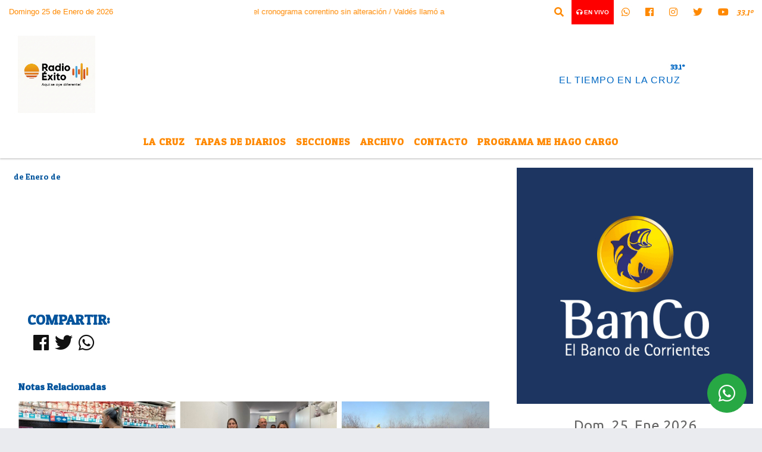

--- FILE ---
content_type: text/html; charset=UTF-8
request_url: https://radioexito.com.ar/nota/17970/corrientes-ya-se-encuentra-habilitado-el-aguinaldo-dorado
body_size: 13296
content:
<!DOCTYPE html>
<html lang="es">
<head>
    <meta charset="utf-8">
<meta http-equiv="X-UA-Compatible" content="IE=edge">
<meta name="viewport" content="width=device-width, initial-scale=1, user-scalable=no">
      <link href='https://fonts.googleapis.com/css?family=Patua+One' rel='stylesheet' type='text/css'>            <link href='https://fonts.googleapis.com/css?family=Belgrano' rel='stylesheet' type='text/css'><title></title>
<meta name="description" content="" />
<meta name="keywords" content=", , , , ">
<meta name="language" content="es" />
<!--
<link rel="canonical" href="https://radioexito.com.ar/nota/17970/" />
<link rel="amphtml" href="https://radioexito.com.ar/nota-amp/17970/"/>
-->
<meta property="og:type" content="article" />
<meta property="og:title" content='' />
<meta property="og:description" content="" />
<meta property="og:url" content="https://radioexito.com.ar/nota/17970/" />
<meta property="og:image" content="https://x7.com.ar/gero/nofoto.png"  /> <meta name="date" content="-00-00" scheme="YYYY-MM-DD">
<link rel="shortcut icon" href="https://radioexito.com.ar/icono.ico" type="image/x-icon" />
<!-- Bootstrap CSS -->
    <link rel="stylesheet" href="https://stackpath.bootstrapcdn.com/bootstrap/4.3.1/css/bootstrap.min.css"
        integrity="sha384-ggOyR0iXCbMQv3Xipma34MD+dH/1fQ784/j6cY/iJTQUOhcWr7x9JvoRxT2MZw1T" crossorigin="anonymous">
<link href="https://recursos.x7.com.ar/css/delalora72new.css" rel="stylesheet">
    <link rel="stylesheet" href="https://recursos.x7.com.ar/fli/flickity-master/dist/flickity.min.css" />
<link href="https://use.fontawesome.com/releases/v5.0.6/css/all.css" rel="stylesheet">
<link rel="stylesheet" href="https://recursos.x7.com.ar/css/css/lightbox.min.css">
    <script src="https://code.jquery.com/jquery-3.4.1.min.js"
        integrity="sha256-CSXorXvZcTkaix6Yvo6HppcZGetbYMGWSFlBw8HfCJo=" crossorigin="anonymous"></script>
		<!-- HTML5 Shim and Respond.js IE8 support of HTML5 elements and media queries -->
		<!-- WARNING: Respond.js doesn t work if you view the page via file:// -->
		<!--[if lt IE 9]>
			<script src="https://oss.maxcdn.com/libs/html5shiv/3.7.0/html5shiv.js"></script>
			<script src="https://oss.maxcdn.com/libs/respond.js/1.4.2/respond.min.js"></script>
		<![endif]-->
<script>
                                                        (function(d, s, id) {
                                                        var js, fjs = d.getElementsByTagName(s)[0];
                                                        if (d.getElementById(id)) return;
                                                        js = d.createElement(s); js.id = id;
                                                        js.src = "//connect.facebook.net/es_LA/all.js#xfbml=1&appId=427523193949843";
                                                        fjs.parentNode.insertBefore(js, fjs);
                                                        }(document, 'script', 'facebook-jssdk'));
                                                    </script>
        <style>
        body {
                                    background-image:url(http://radioshosting.com/patterns/absurdidad.png);
                        background-repeat:repeat;
                                                        overflow-x: hidden;
                margin: 0 auto;
        }
        h1,
        h2,
        h3,
        h4,
        h5,
        h6 {
            margin-bottom: 10px;
            line-height: 1.1em;
            font-weight: 600;
            margin-top: 0;
            color: #02559D;
            font-family:  'Patua One';
        }
        p {
            font-family: ;
        }
        .h3,
        h3 {
            font-size: 1rem;
        }
        h1 a,
        h2 a,
        h3 a,
        h4 a,
        h5 a,
        h6 a {
            display: block;
            color: #FF8901;
        }
        a:hover {
            color: #008ED3;
        }
        p > a {
            display: initial;
            color: #111;
            text-decoration: underline !important;
        }
        .navbar-nav .dropdown-menu {
            position: absolute;
            background-color: #FFFFFF;
        }
        .dropdown:hover>ul {
            display: block !important;
        }
        .dropdown ul li a {
            color: #FF8901;
        }
        .navbar-light .navbar-nav .nav-link:focus,
        .navbar-light .navbar-nav {
            color: #FF8901;
        }
        .nav-link:hover {
            color: #008ED3;
        }
        #logo {
            max-width: 3.2rem;
        }
        #logo:hover path {
            fill: #FF8901;
        }
        #logo:hover {
            color: #008ED3;
        }
        #logo2 {
            fill: #0168C3;
            max-width: 48px;
        }
        #logo3 {
            fill: #0168C3;
            max-width: 18px;
        }
        .color {
            color: #FF8901;
        }
        .btn-outline-primary.active,
        .btn-outline-primary:active,
        .show>.btn-outline-primary.dropdown-toggle {
            color: #FFFFFF;
            background-color: #FF8901;
            border: 3px solid #FFFFFF;
        }
        .btn-outline-primary:hover {
            color: #FFFFFF;
            background-color: #FF8901;
            border: 3px solid #FFFFFF;
        }
        .btn-outline-primary {
            color: #FF8901;
            background-color: #FFFFFF;
            border: 3px solid #FF8901;
        }
        footer p {
            margin-bottom: .25rem;
            color: #FF8901;
            font-weight: 300;
        }
        .facebook {
            display: block;
            float: right;
            background: #FF8901;
            margin-right: 37px !important;
        }
        .twitter {
            display: block;
            float: right;
            background: #FF8901;
        }
        .flickity-page-dots .dot {
            background: #FF8901;
        }
        .sidebar {
            will-change: min-height;
        }
        .sidebar__inner {
            transform: translate(0, 0);
            /* For browsers don't support translate3d. */
            transform: translate3d(0, 0, 0);
            will-change: position, transform;
        }
        .sidebar .widget .widget-title {
            font-size: 20px;
        }
        .widget-head {
            background-color: #FFFFFF !important;
        }
        .widget-title {
            font-size: 25px;
            font-weight: 900;
            line-height: 1;
            text-transform: uppercase;
            margin-bottom: 0;
            color: #FF8901;
            font-family:  'Patua One';
        }
        /* ---- grid ---- */
        .topbar {
            border-bottom: 0;
            background-color: #FFFFFF;
            color: #FF8901;
        }
        .header {
                min-height: 130px;
            display: flex;
            align-items: center;
            background-color: #FFFFFF;
                clear: both;
        }
        .header-right {
            float: right;
        }
        .logo {
            max-width: 80%;
        }
        .bg-light {
            background-color: #fff !important;
        }
        article {
            background: transparent;
            /*border-radius: 3px;
                                        border: 1px solid #e4e4e4;*/
        }
        .colorTitulo {
            color: #02559D;
            font-weight: 800;
            letter-spacing: 1px;
        }
        .facebook {
            display: block;
            float: right;
            background-color:  !important;
            margin-right: 37px !important;
        }
        .twitter {
            display: block;
            float: right;
            background-color:  !important;
        }
        p.displaytitulo {
            height: 0;
            margin: 0;
            font-family: 'Montserrat', sans-serif !important;
            letter-spacing: 1px;
        }
        .carousel-caption {
            z-index: 10;
            padding: 4px 20px;
            /* padding-bottom: 20px;
                                position: absolute;
                            right: 0;
                            bottom: 0px;
                            left: 0;
                             */
            background-color: #FFFFFF99;
        }
        .carousel-caption h2 {
            color: #FF8901 !important;
            font-weight: 700;
            margin: 0;
            font-size: 2.5vw;
        }
        .localidad {
            font-family:  'Patua One';
            color: #0168C3;
            line-height: 1;
        }
        /* destacadas slider */
        .titulo {
            display: none;
            position: absolute;
            bottom: 0;
            height: 100%;
            width: 100%;
            padding: 20px 15px;
            background-color: #FFFFFF;
            opacity: 0.7;
        }
        .cub3r-caption {
            /*display:none;*/
            position: absolute;
            bottom: 0;
            left: 0;
            background-color: #FFFFFF99;
            width: 100%;
            padding: 0.5rem 0.75rem;
        }
        .cub3r-caption-text {
            color: #FF8901 !important;
        }
        .html-marquee {
            font-weight: 200;
            height: 40px !important;
            width: 100%;
            background-color: transparent !important;
            font-family: 'Montserrat', sans-serif !important;
            font-size: inherit !important;
            color: #FF8901 !important;
            letter-spacing: 0.5px;
        }
        marquee p {
            color: #FF8901 !important;
        }
        .texto-fecha {
            color: #FF8901;
        }
        .navbar-toggler-icon {
            color: #FF8901;
        }
    </style>
	</head>
<body>
<!-- ESTO ES LA CABECERA EL HEAD -->

<!-- climainfo   1769383775 431 -->
    <style>
/* boton de whats app */
    .botonWasap {
        position: fixed;
        bottom: 26px;
        right: 26px;
        z-index: 1000;
        border-radius: 50% !important;
    }

    .botonWasap > i {
        font-size: 2rem;
        padding: 10px 6px;
    }


        .navbar{
            /* padding: 0px 0px 0px 15px!important;
            box-shadow: 2px 2px 3px #ccc;
            margin-bottom: 15px!important;*/
            background-color: #FFFFFF;
        }
        .nav-link {

            color: #FF8901;
            font-family:  'Patua One';
            font-weight: 700;
        }

        .caret{
        color: #FFFFFF;

        }

        .dropdown-menu {

            padding: 0;
        }

        .dropdown-menu li a{

            padding: .5rem;
            font-size: 1rem;

        }

            .dropdown-menu .nav-item .nav-link:hover{

            background-color: #FFFFFF;
            color: #008ED3;

        }


        .nav-item .dropdown:hover ul{
            display: block;

        }
        .topbar{
            /*border-bottom: 1px solid #e4e4e4;
            height: 42px!important;
            line-height: 38px;*/
        }
        .menuBusqueda{
            border: 0px none;
            width: 100%;
            position: absolute;
            will-change: transform;
            top: 0px;
            left: 0px;
            transform: translate3d(0px, 0px, 0px)!important;
            -webkit-transition: all 1s ease-in;
            -moz-transition: all 1s ease-in;
            -o-transition: all 1s ease-in;
            transition: all 1s ease-in;
        }

        .menuBusqueda2{
            border: 0px none;
            position: absolute;
            will-change: transform;
            top: 0px;
            left: 0px;
            transform: translate3d(0px, 0px, 0px)!important;
            -webkit-transition: all 1s ease-in;
            -moz-transition: all 1s ease-in;
            -o-transition: all 1s ease-in;
            transition: all 1s ease-in;

        }

        .menuBusqueda2 > form > input {
            min-height: 56px;
        }

        .submenu{
            font-size: 12px;
            font-weight: 200;
        }
        #logo4{
            fill: #FF8901;
            max-width: 18px;
        }
    </style>

    <div id="header-wrapper" class="">
            <div class="topbar">
                <div class="container-fluid">
                    <div class="row">

                        <div class="d-none d-sm-block col-sm-5 col-md-3 col-lg-4 pr-0" style="max-height: 40px;overflow: hidden;">
                                                                <p class="mb-0 texto-fecha" id="text-fecha">
                                                                                                                                                                                                                                                                                                                                                                        Domingo                                        25 de Enero de 2026                                </p>
                        </div>
                        <div class="d-none d-md-block col-md-4 col-lg-3 p-0">



                            
      <div class="marquee">
          <marquee scrollAmount="3">
                <p class="m-0">

                


                Hoy es                                                                                                                                                                 Domingo                   25 de Enero de 2026   y son las 20:29

                -


                                

                A dos semanas de las urnas, avanza el cronograma correntino sin alteración /

                  

                Valdés llamó a votar por ECO + Vamos Corrientes para profundizar el desarrollo /

                  

                Por el cambio favorable, más de 4.000 estudiantes de Brasil agotaron la oferta de departamentos en Corrientes /

                  

                Vigencia y liderazgo /

                  

                Tres mensajes de Cristina en una cita crucial con el pueblo /

                  

                Las periodistas Nancy Pazos y Claudia Acuña llegan a Corrientes por el crimen de Griselda Blanco /

                  

                Partidos políticos tienen hasta el 29 para presentar boletas definitivas del 11-J  /

                  

                Valdés arremetió contra las consignas libertarias /

                  

                A qué hora habla Cristina en Plaza de Mayo /

                  

                En marzo, subió el consumo en supermercados y en shoppings /

                  

                Elecciones 2023: Moreau calificó como una "insensatez" que el Frente de Todos vaya a una PASO /

                  

                Javier Milei propone vender órganos para pagar las deudas /

                  

                Tina Turner murió a los 83 años luego de enfrentar una larga enfermedad /

                  

                El comunicado de la familia Armando Jara, acusado del crimen de la periodista /

                  

                "Corrientes tiene que recuperar su rol central en Argentina" /

                  

                Imputan formalmente por "femicidio" a la expareja de la periodista asesinada /

                  

                Valdés: ?Logramos un superávit de 16.000 millones de pesos en 2022? /

                  

                Hora de decisiones audaces /

                  

                Apuntes sobre el discurso de Cristina /

                  

                Quién será el candidato del Frente de Todos: la respuesta de los principales encuestadores /

                  
                </p>
          </marquee>
      </div>






                        </div>
                        <div class="col-12 col-sm-7 col-md-5 col-lg-5 p-0 text-right">
                            <ul class="mb-0 px-3 d-flex justify-content-end">

                                        <li class="">

                                                <a href="#" role="button" id="dropdownMenuLink" data-toggle="dropdown" aria-haspopup="true" aria-expanded="false" class="btn">
                                                    <i class="fas fa-search" style="color: #FF8901;"></i>
                                                </a>
                                                <div class="dropdown-menu menuBusqueda" style="border:0;width:100%;" aria-labelledby="dropdownMenuLink">
                                                    <form id="form1" name="form1" method="GET" action="https://radioexito.com.ar/buscar.php">
                                                        <input name="busqueda" type="text" class="form-control" size="30" value="" id="inputString" onkeyup="lookup(this.value);" onblur="fill();" />
                                                        <input name="Submit" type="submit" class="btn btn-outline-primary my-2 my-sm-0" value="Buscar" />
                                                    </form>

                                                </div>

                                        </li>

                                        
                                            <li class="" style="background: red">


                                                <a class="px-2" target="_blank" href="https://radioexito.com.ar/envivo"><small style="color: white;"><i class="fa fa-headphones"></i> <b>EN VIVO</b></small></a>

                                            </li>

                                        
                                        
                                            <li class="">

                                                <a class="btn" target="_blank" href="https://api.whatsapp.com/send?phone=5493772454522"><i class="fab fa-whatsapp" aria-hidden="true"  style=" color: #FF8901;"></i></a>

                                            </li>

                                        
                                                                                    <li class=""  >
                                                <a class="btn" target="_blank" href="https://www.facebook.com/radioexito.com.ar"><i class="fab fa-facebook" aria-hidden="true" style=" color: #FF8901;"></i></a>
                                            </li>
                                        


                                                                                    <li class=""  >
                                                <a class="btn" target="_blank" href="https://instagram.com/nfdl66"><i class="fab fa-instagram" aria-hidden="true" style=" color: #FF8901;"></i></a>
                                            </li>
                                        
                                                                                <li class=""  >
                                            <a class="btn" target="_blank" href="https://twitter.com/radioexito105"><i class="fab fa-twitter" style=" color: #FF8901;"></i></a>
                                        </li>
                                        
                                        
                                        
                                        
                                        
                                        
                                        
                                                                                <li class=" "  >
                                            <a  class="btn" target="_blank" href="https://www.youtube.com/channel/UCI2ewJYvCI6o3oG0fXIEFoQ/videos"><i class="fab fa-youtube" style=" color: #FF8901;"></i></a>
                                        </li>
                                        
                                      

                  <li class="d-flex align-items-center">
                    <i class="pr-0 color" style="font-family: 'Patua One';color:#FF8901;">33.1&ordm;</i>
                  </li>

                  <li class="d-none">
                    <!--  <img alt="" title="" style="max-width:20px;" id="logo4" class="svg d-none"  src="https://radioshosting.com/iconos_clima/svg/1769383344.svg" />  -->
                  </li>


                            </ul>

                        </div>
                    </div>
                </div>
            </div>

            <header class="container-fluid header">


                    <div class="container-fluid">


                        <div class="row">




                            <div class="d-none d-block  d-lg-block col-6 col-md-6">


                            
                                    <a href="https://radioexito.com.ar/principal.php">
                                    <img src="https://radioexito.com.ar/09-2025/337546316f552b217df807d9183a5be4.jpg"
                                        class="img-fluid"
                                        style="padding-top:20px; padding-bottom: 20px;max-height: 170px;"
                                        alt="Radio Éxito  La Cruz  Corrientes" title="Radio Éxito  La Cruz  Corrientes"></a>
                                
                            </div>


                            
                                <div  class="col-6 col-md-6 d-flex justify-content-center align-items-center">

                                      <style>
      .localidad {
        line-height: 1!important;
        text-align: right;
        font-size: 12px;
        text-transform: uppercase;
        margin: 0;
      }

    </style>
    <div class="container-fluid">

        <div class="row">



            <div class="col-lg-10 col-8 px-0 text-right" style="align-items: end; text-align:center;">
                <h3 class="localidad tarso">33.1°</h3>
                <p class=" text-right tarso2" style="letter-spacing: 1px;margin: 0;color: #0168C3;line-height: 1; padding-right: 8px;
padding-top: 8px;">EL TIEMPO EN LA CRUZ<br></p>
            </div>

            <div class="col-lg-2 col-4 px-0 text-right" style="display: none;align-items: end;">


                  <!--  <img alt="" title="" id="logo2" class="svg logo" src="https://radioshosting.com/iconos_clima/svg/1769383344.svg" /> -->

            </div>

    </div>



</div>



                                </div>

                            
                        </div>
                    </div>
            </header>

    </div>

    <script>
            $(function(){

                jQuery('img.svg').each(function(){
                   var $img = jQuery(this);
                   var imgID = $img.attr('id');
                   var imgClass = $img.attr('class');
                   var imgURL = $img.attr('src');
                   //console.log('lalasl', imgURL);
                   jQuery.get(imgURL, function(data) {

                       // Get the SVG tag, ignore the rest
                       var $svg = jQuery(data).find('svg');

                       // Add replaced image's ID to the new SVG
                       if(typeof imgID !== 'undefined') {
                           $svg = $svg.attr('id', imgID);
                       }
                       // Add replaced image's classes to the new SVG
                       if(typeof imgClass !== 'undefined') {
                           $svg = $svg.attr('class', imgClass+' replaced-svg');
                       }

                       // Remove any invalid XML tags as per http://validator.w3.org
                       $svg = $svg.removeAttr('xmlns:a');

                       // Check if the viewport is set, else we gonna set it if we can.
                       /*if(!$svg.attr('viewBox') && $svg.attr('height') && $svg.attr('width')) {
                           $svg.attr('viewBox', '0 0 ' + $svg.attr('height') + ' ' + $svg.attr('width'))
                       }*/

                       // Replace image with new SVG
                       $img.replaceWith($svg);

                   }, 'xml');

                });
                });
        </script>

    <nav id="navigato" class="navbar navbar-default navbar-expand-lg">

        <button class="navbar-toggler" type="button" data-toggle="collapse" data-target="#myNavbar">

            <i class="fas fa-bars" style="color: #FF8901;"></i>

        </button>

        <!--a rel="home" href="https://radioexito.com.ar/principal.php" class="navbar-brand d-lg-none " style="margin:0 auto;">
            <img class="img-fluid" style="max-height:35px;" src="//radioexito.com.ar/09-2025/337546316f552b217df807d9183a5be4.jpg">
        </a-->

        <div class="collapse navbar-collapse justify-content-center" id="myNavbar" style="">

                        <ul class="navbar-nav " >


                                                            <li   class="nav-item" >

                                    <a class="nav-link"  href="https://radioexito.com.ar/noticias/5000082/la-cruz"

                                    >

                                     La Cruz</a>

                                                                    </li>
                                                            <li   class="nav-item" >

                                    <a class="nav-link"  href="https://radioexito.com.ar/diarios.php"

                                    >

                                     Tapas de Diarios</a>

                                                                    </li>
                                                            <li  class="nav-item dropdown" >

                                    <a class="nav-link"  class="dropdown-toggle" data-toggle="dropdown"  href=""

                                    >

                                    Secciones </a>

                                    
                                        <ul class="dropdown-menu">
                                            
                                            <li class="nav-item">
                                                <a href="https://radioexito.com.ar/noticias/5000314/la-cruz"
                                                     class="nav-link" >Economía                                                </a>
                                            </li>
                                            
                                            <li class="nav-item">
                                                <a href="https://radioexito.com.ar/noticias/5000038/la-cruz"
                                                     class="nav-link" >Gremiales                                                </a>
                                            </li>
                                            
                                            <li class="nav-item">
                                                <a href="https://radioexito.com.ar/noticias/5000308/la-cruz"
                                                     class="nav-link" >Consumo                                                </a>
                                            </li>
                                            
                                            <li class="nav-item">
                                                <a href="https://radioexito.com.ar/noticias/5000322/la-cruz"
                                                     class="nav-link" >Paso de los Libres                                                </a>
                                            </li>
                                            
                                            <li class="nav-item">
                                                <a href="https://radioexito.com.ar/noticias/5000074/la-cruz"
                                                     class="nav-link" >Judiciales                                                </a>
                                            </li>
                                            
                                            <li class="nav-item">
                                                <a href="https://radioexito.com.ar/noticias/5000324/santo-tome"
                                                     class="nav-link" >Santo Tomé                                                </a>
                                            </li>
                                            
                                            <li class="nav-item">
                                                <a href="https://radioexito.com.ar/noticias/5000063/santo-tome"
                                                     class="nav-link" >Interior Provincial                                                </a>
                                            </li>
                                            
                                            <li class="nav-item">
                                                <a href="https://radioexito.com.ar/noticias/5000038/santo-tome"
                                                     class="nav-link" >Deportes                                                </a>
                                            </li>
                                            
                                            <li class="nav-item">
                                                <a href="https://radioexito.com.ar/noticias/5000082/la-cruz"
                                                     class="nav-link" >La Cruz                                                 </a>
                                            </li>
                                            
                                            <li class="nav-item">
                                                <a href="https://radioexito.com.ar/noticias/5000315/la-cruz"
                                                     class="nav-link" >Educación                                                </a>
                                            </li>
                                            
                                            <li class="nav-item">
                                                <a href="https://radioexito.com.ar/noticias/5000327/la-cruz"
                                                     class="nav-link" >Policiales                                                </a>
                                            </li>
                                            
                                            <li class="nav-item">
                                                <a href="https://radioexito.com.ar/noticias/5000327/la-cruz"
                                                     class="nav-link" >Politica                                                </a>
                                            </li>
                                            
                                            <li class="nav-item">
                                                <a href="https://radioexito.com.ar/noticias/5000078/la-cruz"
                                                     class="nav-link" >Ciudad de Corrientes                                                </a>
                                            </li>
                                                                                    </ul>
                                                                    </li>
                                                            <li   class="nav-item" >

                                    <a class="nav-link"  href="https://radioexito.com.ar/archivo.php"

                                    >

                                     Archivo</a>

                                                                    </li>
                                                            <li   class="nav-item" >

                                    <a class="nav-link"  href="https://radioexito.com.ar/contacto.php"

                                    >

                                     Contacto</a>

                                                                    </li>
                                                            <li   class="nav-item" >

                                    <a class="nav-link"  href="http://www.mehagocargo.com.ar"

                                     target="_blank" >

                                     Programa Me Hago Cargo</a>

                                                                    </li>
                            
                        </ul>

        </div>


    </nav>

    
    <nav id="navigato2" data-hidden="true" class="navbar navbar-default navbar-expand-lg show2">

        <button class="navbar-toggler" type="button" data-toggle="collapse" data-target="#myNavbar2">

            <i class="fas fa-bars" style="color: #FF8901;"></i>

        </button>

        <a id="fa" rel="home" href="https://radioexito.com.ar/principal.php" class="navbar-brand d-lg-none yiyin text-center" style="margin:0 auto;">
            <img class="img-fluid" style="max-height:35px;" src="//radioexito.com.ar/09-2025/337546316f552b217df807d9183a5be4.jpg">
        </a>

                    <div class="collapse navbar-collapse" id="myNavbar2" style="max-width:1140px;">

                        <ul class="navbar-nav mr-auto" >


                                                            <li   class="nav-item" >

                                    <a class="nav-link"  href="https://radioexito.com.ar/noticias/5000082/la-cruz"

                                    >

                                     La Cruz</a>

                                                                    </li>
                                                            <li   class="nav-item" >

                                    <a class="nav-link"  href="https://radioexito.com.ar/diarios.php"

                                    >

                                     Tapas de Diarios</a>

                                                                    </li>
                                                            <li  class="nav-item dropdown" >

                                    <a class="nav-link"  class="dropdown-toggle" data-toggle="dropdown"  href=""

                                    >

                                    Secciones </a>

                                    
                                        <ul class="dropdown-menu">
                                            
                                            <li class="nav-item">
                                                <a href="https://radioexito.com.ar/noticias/5000314/la-cruz"
                                                     class="nav-link" >Economía                                                </a>
                                            </li>
                                            
                                            <li class="nav-item">
                                                <a href="https://radioexito.com.ar/noticias/5000038/la-cruz"
                                                     class="nav-link" >Gremiales                                                </a>
                                            </li>
                                            
                                            <li class="nav-item">
                                                <a href="https://radioexito.com.ar/noticias/5000308/la-cruz"
                                                     class="nav-link" >Consumo                                                </a>
                                            </li>
                                            
                                            <li class="nav-item">
                                                <a href="https://radioexito.com.ar/noticias/5000322/la-cruz"
                                                     class="nav-link" >Paso de los Libres                                                </a>
                                            </li>
                                            
                                            <li class="nav-item">
                                                <a href="https://radioexito.com.ar/noticias/5000074/la-cruz"
                                                     class="nav-link" >Judiciales                                                </a>
                                            </li>
                                            
                                            <li class="nav-item">
                                                <a href="https://radioexito.com.ar/noticias/5000324/santo-tome"
                                                     class="nav-link" >Santo Tomé                                                </a>
                                            </li>
                                            
                                            <li class="nav-item">
                                                <a href="https://radioexito.com.ar/noticias/5000063/santo-tome"
                                                     class="nav-link" >Interior Provincial                                                </a>
                                            </li>
                                            
                                            <li class="nav-item">
                                                <a href="https://radioexito.com.ar/noticias/5000038/santo-tome"
                                                     class="nav-link" >Deportes                                                </a>
                                            </li>
                                            
                                            <li class="nav-item">
                                                <a href="https://radioexito.com.ar/noticias/5000082/la-cruz"
                                                     class="nav-link" >La Cruz                                                 </a>
                                            </li>
                                            
                                            <li class="nav-item">
                                                <a href="https://radioexito.com.ar/noticias/5000315/la-cruz"
                                                     class="nav-link" >Educación                                                </a>
                                            </li>
                                            
                                            <li class="nav-item">
                                                <a href="https://radioexito.com.ar/noticias/5000327/la-cruz"
                                                     class="nav-link" >Policiales                                                </a>
                                            </li>
                                            
                                            <li class="nav-item">
                                                <a href="https://radioexito.com.ar/noticias/5000327/la-cruz"
                                                     class="nav-link" >Politica                                                </a>
                                            </li>
                                            
                                            <li class="nav-item">
                                                <a href="https://radioexito.com.ar/noticias/5000078/la-cruz"
                                                     class="nav-link" >Ciudad de Corrientes                                                </a>
                                            </li>
                                                                                    </ul>
                                                                    </li>
                                                            <li   class="nav-item" >

                                    <a class="nav-link"  href="https://radioexito.com.ar/archivo.php"

                                    >

                                     Archivo</a>

                                                                    </li>
                                                            <li   class="nav-item" >

                                    <a class="nav-link"  href="https://radioexito.com.ar/contacto.php"

                                    >

                                     Contacto</a>

                                                                    </li>
                                                            <li   class="nav-item" >

                                    <a class="nav-link"  href="http://www.mehagocargo.com.ar"

                                     target="_blank" >

                                     Programa Me Hago Cargo</a>

                                                                    </li>
                            

                        </ul>

                        <ul class="d-flex justify-content-end" style="list-style: none;padding:0;margin:0;">
                            <li class=""  >
                                <a href="#" role="button" id="dropdownMenuLink2" data-toggle="dropdown" aria-haspopup="true" aria-expanded="false" class="btn">
                                    <i class="fas fa-search" style="color: #FF8901;"></i>
                                </a>

                                <div class="dropdown-menu menuBusqueda2" style="border:0;width:100%;" aria-labelledby="dropdownMenuLink2">
                                    <form id="form1" name="form1" method="GET" action="https://radioexito.com.ar/buscar.php">
                                        <input name="busqueda" type="text" class="form-control" size="30" value="" id="inputString" onkeyup="lookup(this.value);" onblur="fill();" />
                                        <input name="Submit" type="submit" class="btn btn-outline-primary my-2 my-sm-0" value="Buscar" />
                                    </form>

                                </div>

                            </li>

                              

                  <li class="d-flex align-items-center">
                    <i class="pr-0 color" style="font-family: 'Patua One';color:#FF8901;">33.1&ordm;</i>
                  </li>

                  <li class="d-none">
                    <!--  <img alt="" title="" style="max-width:20px;" id="logo4" class="svg d-none"  src="https://radioshosting.com/iconos_clima/svg/1769383344.svg" />  -->
                  </li>


                        </ul>

                    </div>
      <div id="result"></div>

    </nav>

    <style>
                 .show2{
                    position: fixed;
                    top: -90px;
                    z-index: 999;
                    width: 100%;

                 }
                 .show-top{
                    -webkit-transition: all 0.6s ease-in;
                    -moz-transition: all 0.6s ease-in;
                    -o-transition: all 0.6s ease-in;
                    transition: all 0.6s ease-in;
                    display: block!important;
                    position: fixed;
                    top: 0!important;
                    width: 100%;
                    background-color:#FFFFFF;
                 }
                 .yiyin{
                     width: calc(100% - 50px)!important;
                 }

    </style>




<!-- boton de whatsapp -->
            <!-- Button trigger modal -->
          <a rel="nofollow" target="_blank" href="https://web.whatsapp.com/send?phone=5493772454522&text=Hola">  <button type="button" class="btn btn-success botonWasap" >
          <i class="fab fa-whatsapp"></i>
          </button></a>
            <!-- ESTO ES EL CUERPO DE LA PAGINA, PEUDE ESTAR CONTENIDO O NO -->
            <div class="bg-light container-fluid pt-3">
                <div id="main-content" class="row main">
                            <div id="content" class="content col-12 col-sm-8 p-0 col-md-8 col-lg-8 " >
                                <!-- ACA empieza -->
                                    <div class="col-lg-12 col-12 base-box2" style="display: flex; justify-content: space-between;">
                                                                                                                                                                <div>
                                            <p class="m-0 py-1 px-2" style=";font-family: 'Patua One';font-size:14px;color:#02559D;">
                                                 de Enero de                                             </p>
                                        </div>
                                      </div>
                                    <div class="col-lg-12 col-12 base-box2 p-0 px-md-3">
                                        <div class="mb-3">
                                            <h2 style="padding: 15px;font-family: 'Patua One';color:#02559D;"></h2>
                                        </div>
                                                                                                                                <div class="grid mt-3 fg">
                                                                                                                                    </div>
                                        <div class="col-lg-12 col-12 mb-3">
                                            <p style="font-family:;"></p>
                                        </div>
                                                                                                                                                                            <div class="col-lg-12 col-12 mb-3">
                                                <!-- -->
                                                <div id="fb-root"></div>
                                                <!-- Rotativas -->
                                                <div class="col-lg-12 col-12 p-0 mb-3 d-flex justify-content-center py-3">
                                                                                                    </div>
                                                <!-- Rotativas -->
                                                <div class="col-lg-12 col-12 p-0">
                                                                                                                                                                                                                                                                                                                                                                                                                                                                <script async src="https://pagead2.googlesyndication.com/pagead/js/adsbygoogle.js?client=ca-pub-7790896078560913"
     crossorigin="anonymous"></script>                                                        <!-- comienza el texto -->                                                        <script async src="https://pagead2.googlesyndication.com/pagead/js/adsbygoogle.js?client=ca-pub-7790896078560913"
     crossorigin="anonymous"></script><br><br>                                                </div>
                                                <!-- -->
                                                                                                <!-- -->
                                                <!-- -->
                                                                                                    <!-- -->
                                                <div class="col-lg-12 col-12">
                                                    <style>
                                                        .fb-like > span > iframe {
                                                            width: 2100%!important;
                                                        }
                                                    </style>
                                                    <div class="fb-like" data-href="https://radioexito.com.ar/nota/17970/"
                                                    data-layout="button_count" data-action="like" data-size="large" data-show-faces="true" data-share="true"></div>
                                                </div>
                                                <!-- -->
                                                <div class="col-lg-12 col-12">
                                                                                                        </div>
                                                <!-- Rotativas -->
                                                <div class="col-lg-12 col-12 p-0 mb-3 d-flex justify-content-center py-3">
                                                                                                    </div>
                                                <!-- Rotativas -->
                                                <div class="col-lg-12 col-12">
                                                    <h4>COMPARTIR:</h4>
                                                    <ul class="navbar-nav flex-row ml-md-auto d-md-flex">
                                                        <li class="nav-item">
                                                            <a style="margin-left:10px;" target="_blank" href="https://www.facebook.com/sharer.php?u=https://radioexito.com.ar/nota/17970/&t=">
                                                                <i class="fab fa-facebook" style="font-size:30px;color:#111111; " aria-hidden="true"></i>
                                                            </a>
                                                        </li>
                                                        <li class="nav-item">
                                                            <a style="margin-left:10px;" target="_blank" href="https://twitter.com/share?original_referer=https://radioexito.com.ar/nota/17970/&amp;source=tweetbutton&amp;text=&amp;url=https://radioexito.com.ar/nota/17970/">
                                                                <i class="fab fa-twitter" style="font-size:30px;color:#111111; " aria-hidden="true"></i>
                                                            </a>
                                                        </li>
                                                        <li class="nav-item">
                                                            <a style="margin-left:10px;" target="_blank" href="https://api.whatsapp.com/send?text=*.*  https://radioexito.com.ar/nota/17970/">
                                                                <i class="fab fa-whatsapp" style="font-size:30px;color:#111111; " aria-hidden="true"></i>
                                                            </a>
                                                        </li>
                                                    </ul>
                                                </div>
                                                <!-- -->
                                                <div class="col-lg-12 col-12 my-3 px-0 py-3">
                                                                <div class="col-12 col-lg-12 my-3 p-0">
                                                                    <h3 style="font-family: 'Patua One';color:#02559D;">Notas Relacionadas</h3>
                                                                </div>
                                                                                                                                <div class="main-carousel" data-flickity='{ "cellAlign": "left", "imagesLoaded": true, "wrapAround": true, "pageDots": false }'>
                                                                                                                                            <div class="carousel-cell col-12 col-md-4 col-lg-4 p-0">
                                                                                                                                                                        <a href="https://radioexito.com.ar/nota/950/el-consumo-no-toca-piso-las-ventas-en-supermercados-cayeron-un-4-en-noviembre">
                                                                                                                                                                        <img class="img-fluid" src="https://radioexito.com.ar/01-2026/resize_1769318324.jpg" alt="El consumo no toca piso: las ventas en supermercados cayeron un 4% en noviembre" width="100%"  />
                                                                                                                                                                  </a>
                                                                                    <div class="caption news-summary">
                                                                                        <a href="/nota/950/el-consumo-no-toca-piso-las-ventas-en-supermercados-cayeron-un-4-en-noviembre"><h3>El consumo no toca piso: las ventas en supermercados cayeron un 4% en noviembre</h3></a>
                                                                                    </div>
                                                                        </div>
                                                                                                                                                <div class="carousel-cell col-12 col-md-4 col-lg-4 p-0">
                                                                                                                                                                        <a href="/nota/949/lanari-fortalece-la-red-hospitalaria-prioridad-absoluta-en-la-atencion-primaria-de-la-salud">
                                                                                                                                                                        <img class="img-fluid" src="/01-2026/resize_1769317714.jpg" alt="Lanari fortalece la red hospitalaria: prioridad absoluta en la atención primaria de la salud" width="100%"  />
                                                                                                                                                                  </a>
                                                                                    <div class="caption news-summary">
                                                                                        <a href="/nota/949/lanari-fortalece-la-red-hospitalaria-prioridad-absoluta-en-la-atencion-primaria-de-la-salud"><h3>Lanari fortalece la red hospitalaria: prioridad absoluta en la atención primaria de la salud</h3></a>
                                                                                    </div>
                                                                        </div>
                                                                                                                                                <div class="carousel-cell col-12 col-md-4 col-lg-4 p-0">
                                                                                                                                                                        <a href="/nota/948/corrientes-en-alerta-maxima-seis-localidades-presentan-riesgo-muy-alto-de-incendios">
                                                                                                                                                                        <img class="img-fluid" src="/01-2026/resize_1769317128.jpg" alt="Corrientes en alerta máxima: seis localidades presentan riesgo muy alto de incendios" width="100%"  />
                                                                                                                                                                  </a>
                                                                                    <div class="caption news-summary">
                                                                                        <a href="/nota/948/corrientes-en-alerta-maxima-seis-localidades-presentan-riesgo-muy-alto-de-incendios"><h3>Corrientes en alerta máxima: seis localidades presentan riesgo muy alto de incendios</h3></a>
                                                                                    </div>
                                                                        </div>
                                                                                                                                                <div class="carousel-cell col-12 col-md-4 col-lg-4 p-0">
                                                                                                                                                                        <a href="/nota/947/el-municipio-de-mburucuya-y-un-ajuste-que-roza-la-indigencia">
                                                                                                                                                                        <img class="img-fluid" src="/01-2026/resize_1769209836.jpg" alt="El municipio de Mburucuyá y un ajuste que roza la indigencia" width="100%"  />
                                                                                                                                                                  </a>
                                                                                    <div class="caption news-summary">
                                                                                        <a href="/nota/947/el-municipio-de-mburucuya-y-un-ajuste-que-roza-la-indigencia"><h3>El municipio de Mburucuyá y un ajuste que roza la indigencia</h3></a>
                                                                                    </div>
                                                                        </div>
                                                                                                                                                <div class="carousel-cell col-12 col-md-4 col-lg-4 p-0">
                                                                                                                                                                        <a href="/nota/946/alerta-roja-por-incendios-en-corrientes">
                                                                                                                                                                        <img class="img-fluid" src="/01-2026/resize_1769208767.jpg" alt="Alerta roja por incendios en Corrientes" width="100%"  />
                                                                                                                                                                  </a>
                                                                                    <div class="caption news-summary">
                                                                                        <a href="/nota/946/alerta-roja-por-incendios-en-corrientes"><h3>Alerta roja por incendios en Corrientes</h3></a>
                                                                                    </div>
                                                                        </div>
                                                                                                                                                <div class="carousel-cell col-12 col-md-4 col-lg-4 p-0">
                                                                                                                                                                        <a href="/nota/945/el-trabajo-en-negro-ya-le-gano-al-empleo-en-blanco-en-la-argentina">
                                                                                                                                                                        <img class="img-fluid" src="/01-2026/resize_1769199888.jpg" alt="El trabajo en negro ya le ganó al empleo en blanco en la Argentina" width="100%"  />
                                                                                                                                                                  </a>
                                                                                    <div class="caption news-summary">
                                                                                        <a href="/nota/945/el-trabajo-en-negro-ya-le-gano-al-empleo-en-blanco-en-la-argentina"><h3>El trabajo en negro ya le ganó al empleo en blanco en la Argentina</h3></a>
                                                                                    </div>
                                                                        </div>
                                                                                                                                                <div class="carousel-cell col-12 col-md-4 col-lg-4 p-0">
                                                                                                                                                                        <a href="/nota/944/choque-fatal-y-multiples-heridos-en-lavalle">
                                                                                                                                                                        <img class="img-fluid" src="/01-2026/resize_1769196772.jpg" alt="Choque fatal y múltiples heridos en Lavalle" width="100%"  />
                                                                                                                                                                  </a>
                                                                                    <div class="caption news-summary">
                                                                                        <a href="/nota/944/choque-fatal-y-multiples-heridos-en-lavalle"><h3>Choque fatal y múltiples heridos en Lavalle</h3></a>
                                                                                    </div>
                                                                        </div>
                                                                                                                                                <div class="carousel-cell col-12 col-md-4 col-lg-4 p-0">
                                                                                                                                                                        <a href="/nota/943/el-efecto-domino-de-la-crisis-financiera-en-corrientes">
                                                                                                                                                                        <img class="img-fluid" src="/01-2026/resize_1769195963.jpg" alt="El efecto dominó de la crisis financiera en Corrientes" width="100%"  />
                                                                                                                                                                  </a>
                                                                                    <div class="caption news-summary">
                                                                                        <a href="/nota/943/el-efecto-domino-de-la-crisis-financiera-en-corrientes"><h3>El efecto dominó de la crisis financiera en Corrientes</h3></a>
                                                                                    </div>
                                                                        </div>
                                                                                                                                        </div>
                                                                                                                </div>
                                                <!-- -->
                                                <!-- -->
                                                <div class="col-12">
                                                                                                        <div class="col-12"><h3 style="">Comentarios</h3></div>
                                                                                                            <div class="col-12">
                                                                        <div class="fb-comments" reverse="false" data-href="/nota/17970/" data-num-posts="100" data-width="100%"  data-order-by="reverse_time";></div>
                                                                    </div>
                                                                                                    </div>
                                            </div>
                                    </div>
                                <!-- ACA termina-->
                            </div>
                            <div id="sidebar" class="sidebar col-12 col-sm-4 col-md-4 p-0 col-lg-4 ">
                                    <div class="sidebar__inner">
                                         <div class="grid-item2 col-12">
<!-- banner adsense -->
</div>

 <div class="  grid-item2 col-12  ">  </div>  <div class="  grid-item2 col-12  "> <article style="margin-bottom:15px;">



    <div class="base-box2  col-lg-12 col-xs-6" style="text-align:center;padding:0;">




    <a class="" id="imagensidebar" href="	//www.bancodecorrientes.com.ar/personas/tarjetas/tarjeta-de-debito/informacion-general" target="_blank">
  
  <img  class="img-fluid" src="https://radioexito.com.ar/06-2025/dfccfb99a574049d4b2c848701f33c35.gif" />  </a>    


    </div>

</article>
 </div>  <div class="  grid-item2 col-12  "> <article style="margin-bottom:15px;">



    <div class="base-box2  col-lg-12 col-xs-6" style="text-align:center;padding:0;">






    </div>

</article>
 </div>  <div class="  grid-item2 col-12  "> <article style="margin-bottom:15px;">



    <div class="base-box2  col-lg-12 col-xs-6" style="text-align:center;padding:0;">






    </div>

</article>
 </div>  <div class="  grid-item2 col-12  " > <article style="margin-bottom:15px;">

<iframe style="display:block; margin:0 auto;background-color:#fff;" frameborder="0" src="https://www.zeitverschiebung.net/clock-widget-iframe?language=es&timezone=America%2FArgentina%2FBuenos_Aires" width="100%" height="115"></iframe>

    </article> </div>  <div class="  grid-item2 col-12  "> <article style="margin-bottom:15px;">



    <div class="base-box2  col-lg-12 col-xs-6" style="text-align:center;padding:0;">






    </div>

</article>
 </div>  <div class="  grid-item2 col-12  "> <article style="margin-bottom:15px;">



    <div class="base-box2  col-lg-12 col-xs-6" style="text-align:center;padding:0;">




    <a class="" id="imagensidebar" href="	//www.facebook.com/sabina.delucca" target="_blank">
  
  <img  class="img-fluid" src="https://radioexito.com.ar/06-2025/082ae2c34e320a1131f72799026deefd.jpg" />  </a>    


    </div>

</article>
 </div>  <div class="  grid-item2 col-12  "> 

<article>



        <div class="base-box2 mb-3">

       <div class="widget-head">

                    <h3 class="widget-title">

                        <span>LO MáS LEIDO DEL MES</span>

                    </h3>

        </div>



       


                    <div class="container-fluid border-bottom" style="position:relative;">

                        <div class="" style="position:absolute;top:0;right:0;">
                            <h2 class="m-0" style="color:#e4e4e4;font-size:4rem;line-height:1;">1</h2>
                        </div>

                        <div class="row">

                            <div class="col-4 p-0">
                                <a href="https://radioexito.com.ar/nota/895/las-sombras-detras-de-la-lucha-contra-el-abigeato-en-la-cruz" class="tita stretched-link">
                                    <img loading="lazy"
                                        class="img-fluid lazy"
                                        src="https://radioexito.com.ar/01-2026/thumbnail_1768329978.jpg"
                                        alt="Las sombras detrás de la lucha contra el abigeato en La Cruz">
                                </a>
                            </div>

                            <div class="col-8 p-2" style="min-height: 4rem;">

                                    <a href="https://radioexito.com.ar/nota/895/las-sombras-detras-de-la-lucha-contra-el-abigeato-en-la-cruz" class="tita stretched-link">

                                        <h4 class="colorTitulo">Las sombras detrás de la lucha contra el abigeato en La Cruz</h4>

                                    </a>


                            </div>

                        </div>





                    </div>





        


                    <div class="container-fluid border-bottom" style="position:relative;">

                        <div class="" style="position:absolute;top:0;right:0;">
                            <h2 class="m-0" style="color:#e4e4e4;font-size:4rem;line-height:1;">2</h2>
                        </div>

                        <div class="row">

                            <div class="col-4 p-0">
                                <a href="https://radioexito.com.ar/nota/845/inicio-el-2026-de-hitos-historicos-a-sucesos-absurdos-lo-que-dejo-el-primer-dia-del-ano" class="tita stretched-link">
                                    <img loading="lazy"
                                        class="img-fluid lazy"
                                        src="https://radioexito.com.ar/01-2026/thumbnail_1767299881.jpg"
                                        alt="Inició el 2026: De hitos históricos a sucesos absurdos, lo que dejó el primer día del año">
                                </a>
                            </div>

                            <div class="col-8 p-2" style="min-height: 4rem;">

                                    <a href="https://radioexito.com.ar/nota/845/inicio-el-2026-de-hitos-historicos-a-sucesos-absurdos-lo-que-dejo-el-primer-dia-del-ano" class="tita stretched-link">

                                        <h4 class="colorTitulo">Inició el 2026: De hitos históricos a sucesos absurdos, lo que dejó el primer día del año</h4>

                                    </a>


                            </div>

                        </div>





                    </div>





        


                    <div class="container-fluid border-bottom" style="position:relative;">

                        <div class="" style="position:absolute;top:0;right:0;">
                            <h2 class="m-0" style="color:#e4e4e4;font-size:4rem;line-height:1;">3</h2>
                        </div>

                        <div class="row">

                            <div class="col-4 p-0">
                                <a href="https://radioexito.com.ar/nota/893/verano-2026-todo-lo-que-necesitas-para-cruzar-a-brasil-en-auto-y-evitar-multas" class="tita stretched-link">
                                    <img loading="lazy"
                                        class="img-fluid lazy"
                                        src="https://radioexito.com.ar/01-2026/thumbnail_1768145639.jpg"
                                        alt="Verano 2026: Todo lo que necesitás para cruzar a Brasil en auto y evitar multas">
                                </a>
                            </div>

                            <div class="col-8 p-2" style="min-height: 4rem;">

                                    <a href="https://radioexito.com.ar/nota/893/verano-2026-todo-lo-que-necesitas-para-cruzar-a-brasil-en-auto-y-evitar-multas" class="tita stretched-link">

                                        <h4 class="colorTitulo">Verano 2026: Todo lo que necesitás para cruzar a Brasil en auto y evitar multas</h4>

                                    </a>


                            </div>

                        </div>





                    </div>





        


                    <div class="container-fluid border-bottom" style="position:relative;">

                        <div class="" style="position:absolute;top:0;right:0;">
                            <h2 class="m-0" style="color:#e4e4e4;font-size:4rem;line-height:1;">4</h2>
                        </div>

                        <div class="row">

                            <div class="col-4 p-0">
                                <a href="https://radioexito.com.ar/nota/899/cronograma-de-pagos-en-corrientes-anuncian-fecha-para-el-plus-de-refuerzo-y-el-segundo-tramo-del-bono-navideno" class="tita stretched-link">
                                    <img loading="lazy"
                                        class="img-fluid lazy"
                                        src="https://radioexito.com.ar/01-2026/thumbnail_1768391332.jpg"
                                        alt="Cronograma de pagos en Corrientes: Anuncian fecha para el Plus de Refuerzo y el segundo tramo del bono navideño">
                                </a>
                            </div>

                            <div class="col-8 p-2" style="min-height: 4rem;">

                                    <a href="https://radioexito.com.ar/nota/899/cronograma-de-pagos-en-corrientes-anuncian-fecha-para-el-plus-de-refuerzo-y-el-segundo-tramo-del-bono-navideno" class="tita stretched-link">

                                        <h4 class="colorTitulo">Cronograma de pagos en Corrientes: Anuncian fecha para el Plus de Refuerzo y el segundo tramo del bono navideño</h4>

                                    </a>


                            </div>

                        </div>





                    </div>





        


                    <div class="container-fluid border-bottom" style="position:relative;">

                        <div class="" style="position:absolute;top:0;right:0;">
                            <h2 class="m-0" style="color:#e4e4e4;font-size:4rem;line-height:1;">5</h2>
                        </div>

                        <div class="row">

                            <div class="col-4 p-0">
                                <a href="https://radioexito.com.ar/nota/894/el-renacimiento-de-la-ganaderia-por-que-el-sector-vuelve-a-ser-el-motor-de-la-economia-argentina" class="tita stretched-link">
                                    <img loading="lazy"
                                        class="img-fluid lazy"
                                        src="https://radioexito.com.ar/01-2026/thumbnail_1768150337.jpg"
                                        alt="El renacimiento de la ganadería: Por qué el sector vuelve a ser el motor de la economía argentina">
                                </a>
                            </div>

                            <div class="col-8 p-2" style="min-height: 4rem;">

                                    <a href="https://radioexito.com.ar/nota/894/el-renacimiento-de-la-ganaderia-por-que-el-sector-vuelve-a-ser-el-motor-de-la-economia-argentina" class="tita stretched-link">

                                        <h4 class="colorTitulo">El renacimiento de la ganadería: Por qué el sector vuelve a ser el motor de la economía argentina</h4>

                                    </a>


                            </div>

                        </div>





                    </div>





        



   </div>

</article>
 </div>  <div class="  grid-item2 col-12  ">  </div>                                     </div>
                            </div>
                </div>
            </div>
            <!-- esto es el footer -->
            
<div class="wrapper bg-light pt-3 m-0" id="wrapper-footer">
  <div class="widget-head col-12 col-sm-12 col-md-12 col-lg-12 mb-3" style="">
    <div class="container-fluid">
      <h3 class="widget-title">
        <span>Redes Sociales</span>
      </h3>
    </div>
  </div>

  <div id="redes-fondo"
    class="container-fluid">
    <div class="row">
   

    
      <div class="col-12 col-sm-12 col-md-4 mb-3">

                <div class="col-12 p-x2 my-3">Teléfono: 3772 - 491 438
Cel: 3772 - 45 45 22
E-mail: <a href="/cdn-cgi/l/email-protection" class="__cf_email__" data-cfemail="bfcddedbd6d0dac7d6cbd08e8f8acad1d0ffd7d0cbd2ded6d391dcd0d2">[email&#160;protected]</a>
Facebook. Radio Éxito La Cruz Corrientes
</div>
        <div class="social">
          <ul class="p-0 d-flex" style="list-style:none;">
                        <li class=" ">
              <a class=" " target="_blank" href="https://wa.me/5493772454522">
                <h2 class="m-0"><i class="fab fa-whatsapp" aria-hidden="true"></i></h2>
              </a>
            </li>
                                    <li class=" ">
              <a class=" " target="_blank" href="https://www.facebook.com/radioexito.com.ar">
                <h2 class="m-0"><i class="fab fa-facebook" aria-hidden="true"></i></h2>
              </a>
            </li>
                                    <li class=" ">
              <a class=" " target="_blank" href="https://twitter.com/radioexito105">
                <h2 class="m-0"><i class="fab fa-twitter" aria-hidden="true"></i></h2>
              </a>
            </li>
                                    <li class=" ">
              <a class="instagram" target="_blank" href="https://instagram.com/nfdl66">
                <h2 class="m-0"><i class="fab fa-instagram" aria-hidden="true"></i></h2>
              </a>
            </li>
                                                
                                                            <li class=" ">
              <a class=" " target="_blank" href="https://www.youtube.com/channel/UCI2ewJYvCI6o3oG0fXIEFoQ/videos">
                <h2 class="m-0"><i class="fab fa-youtube" aria-hidden="true"></i></h2>
              </a>
            </li>
            
          </ul>
        </div>
      </div>
   <div class="col-12 col-sm-12 col-md-4 mb-3">
          <iframe src="https://radioexito.com.ar/twitter.php" frameborder="0" width="100%" height="400px"> </iframe>
      </div>
    </div>
  </div>

  <div class="col-12">

    <footer class="site-footer" id="colophon">

      <div class="site-info container-fluid">

        <div class="row">

          <div class="col-md-8">
            <h1 class="navbar-brand mb-0"><a rel="home" href="principal.php" title="">

                <img class="img-fluid custom-logo" width="201" height="31" src="https://radioexito.com.ar/09-2025/337546316f552b217df807d9183a5be4.jpg"></a></h1>
            <span class="copyright"> Radio Éxito  La Cruz  Corrientes - Todos los derechos reservados ©
              2026</span>
          </div>

          <div class="col-md-4 d-none">
            <span>Desarrollado por</span>
            <a href="https://www.radiosnet.com.ar/" target="_blank" class="surhive-link">
              <img src="https://radioexito.com.ar/09-2025/337546316f552b217df807d9183a5be4.jpg" class="surhive" width="100%" height="auto"
                alt="RadiosNet">
            </a>
          </div>

        </div>

      </div>

    </footer>
    <script data-cfasync="false" src="/cdn-cgi/scripts/5c5dd728/cloudflare-static/email-decode.min.js"></script><script>
        var TIMEOUT = null;

        $(window).on('resize', function() {
            if(TIMEOUT === null) {
                TIMEOUT = window.setTimeout(function() {
                    TIMEOUT = null;
                    //fb_iframe_widget class is added after first FB.FXBML.parse()
                    //fb_iframe_widget_fluid is added in same situation, but only for mobile devices (tablets, phones)
                    //By removing those classes FB.XFBML.parse() will reset the plugin widths.
                    $('.fb-page').removeClass('fb_iframe_widget fb_iframe_widget_fluid');

                    FB.XFBML.parse();
                }, 1000);
            }
        });
    </script>
  </div>
</div>
            <footer class="py-2" style="max-height: 100px;background-color:#fff;">
    <div class="container-fluid">
        <div class="row text-center">
            <div class="col-12 text-center">
                <ul style="list-style:none;" class="d-flex justify-content-center align-items-center mb-0">
                    <li><i style="color:#111111;font-size: 11px;letter-spacing: 1px;">Desarrollado por  </i></li>
                    <li><a target="_blank" class="stretched-link" href="https://radiosnet.com.ar/">
                    <img class="img-fluid" style="max-width: 100px;" alt="RadiosNet" src="https://radiosnet.com.ar/img/core-img/logo.png">
                </a></li>
                </ul>
                
                
            </div>
        </div>
    </div>
</footer>		    <!-- termina el footer -->
		    <script>
    // Set the options to make LazyLoad self-initialize
    window.lazyLoadOptions = {
        elements_selector: ".lazy",
        // ... more custom settings?
    };
    // Listen to the initialization event and get the instance of LazyLoad
   // window.addEventListener('LazyLoad::Initialized', function (event) {
   //     window.lazyLoadInstance = event.detail.instance;
   // }, false);
</script>
<script async src="https://cdn.jsdelivr.net/npm/vanilla-lazyload@12.4.0/dist/lazyload.min.js"></script>
<script src="https://cdnjs.cloudflare.com/ajax/libs/wow/1.1.2/wow.min.js"></script>
        <script>
           // new WOW().init();
            //  console.log('asdasd34');
        </script>
    <!-- ESTO SON TODOS LOS JS QUE USA EL SITIO -->
    <script src="https://cdnjs.cloudflare.com/ajax/libs/popper.js/1.14.7/umd/popper.min.js"
        integrity="sha384-UO2eT0CpHqdSJQ6hJty5KVphtPhzWj9WO1clHTMGa3JDZwrnQq4sF86dIHNDz0W1" crossorigin="anonymous">
    </script>
    <script src="https://stackpath.bootstrapcdn.com/bootstrap/4.3.1/js/bootstrap.min.js"
        integrity="sha384-JjSmVgyd0p3pXB1rRibZUAYoIIy6OrQ6VrjIEaFf/nJGzIxFDsf4x0xIM+B07jRM" crossorigin="anonymous">
    </script>
    <script src="https://recursos.x7.com.ar/css/js/lightbox-plus-jquery.min.js"></script>
            <script src="https://radioexito.com.ar/js/jquery.fittext.js"></script>
              <script src="https://recursos.x7.com.ar/isot/isotope-master/dist/isotope.pkgd.min.js"></script>
    <script src="https://recursos.x7.com.ar/fli/flickity-master/dist/flickity.pkgd.min.js"></script>
            <script type="text/javascript">
            window.setInterval(function(){
            /*$('.grid').isotope({
            itemSelector: '.grid-item'
            });
            }, 2000);*/});
            </script>
            <script type="text/javascript">
            window.setInterval(function(){
            $('.grid2').isotope({
            itemSelector: '.grid-item2'
            });
            }, 2000);
            </script>
            <script language=javascript>
            function ventanaSecundaria56 (URL){
            window.open(URL,"ventana1","width=960,height=630,scrollbars=NO")
            }
            </script>
                <!--script type="text/javascript" src="https://radioexito.com.ar/js/rAF.js"></script>
    <script type="text/javascript" src="https://radioexito.com.ar/js/ResizeSensor.js"></script>
    <script type="text/javascript" src="https://cdn.jsdelivr.net/npm/sticky-sidebar@3.3.1/dist/sticky-sidebar.js">
    </script-->
    <script type="text/javascript">
             var TIMEOUT = null;
            $(window).on('resize', function () {
                if (TIMEOUT === null) {
                    TIMEOUT = window.setTimeout(function () {
                        TIMEOUT = null;
                        //fb_iframe_widget class is added after first FB.FXBML.parse()
                        //fb_iframe_widget_fluid is added in same situation, but only for mobile devices (tablets, phones)
                        //By removing those classes FB.XFBML.parse() will reset the plugin widths.
                        $('.fb-page').removeClass('fb_iframe_widget fb_iframe_widget_fluid');
                        FB.XFBML.parse();
                    }, 300);
                }
            });
        // console.log(sidebar);
        //$(function() {
//
        //  let valorDelSidebar = document.querySelector('.sidebar__inner');
        //  console.log(valorDelSidebar);
        //  if (valorDelSidebar.childElementCount == 0){
        //      document.querySelector('#sidebar').classList = 'd-none';
        //      document.querySelector('#content').classList = 'col-12';
        //  } else {
        //      var sidebar = new StickySidebar('#sidebar', {
        //          containerSelector: '#main-content',
        //          innerWrapperSelector: '.sidebar__inner',
        //          resizeSensor: true,
        //          topSpacing: 60,
        //          bottomSpacing: 20,
        //          minWidth: 768
        //    });
        //  }
//
        //});
    var a = $(".carousel-captionh1").fitText(1.2, { minFontSize: '14px', maxFontSize: '18px' });
        $(".colorTitulo").fitText(1.2, { minFontSize: '14px', maxFontSize: '24px' });
        $(".carousel-caption h2").fitText(1.2, { minFontSize: '14px', maxFontSize: '30px' });
        $(".tituloVideo").fitText(1.2, { minFontSize: '14px', maxFontSize: '30px' });
        $(".tarso").fitText(1.2, { minFontSize: '20px', maxFontSize: '50px' });
        $(".tarso2").fitText(1.2, { minFontSize: '5px', maxFontSize: '11px' });
        jQuery('img.svg').each(function(){
           var $img = jQuery(this);
           var imgID = $img.attr('id');
           var imgClass = $img.attr('class');
           var imgURL = $img.attr('src');
           //console.log('lalasl', imgURL);
           jQuery.get(imgURL, function(data) {
               // Get the SVG tag, ignore the rest
               var $svg = jQuery(data).find('svg');
               // Add replaced image's ID to the new SVG
               if(typeof imgID !== 'undefined') {
                   $svg = $svg.attr('id', imgID);
               }
               // Add replaced image's classes to the new SVG
               if(typeof imgClass !== 'undefined') {
                   $svg = $svg.attr('class', imgClass+' replaced-svg');
               }
               // Remove any invalid XML tags as per http://validator.w3.org
               $svg = $svg.removeAttr('xmlns:a');
               // Check if the viewport is set, else we gonna set it if we can.
               /*if(!$svg.attr('viewBox') && $svg.attr('height') && $svg.attr('width')) {
                   $svg.attr('viewBox', '0 0 ' + $svg.attr('height') + ' ' + $svg.attr('width'))
               }*/
               // Replace image with new SVG
               $img.replaceWith($svg);
           }, 'xml');
        });
    });
            </script>

<div id="fb-root"></div>
<script>(function(d, s, id) {
  var js, fjs = d.getElementsByTagName(s)[0];
  if (d.getElementById(id)) return;
  js = d.createElement(s); js.id = id;
  js.src = "//connect.facebook.net/es_LA/all.js#xfbml=1&appId=427523193949843";
  fjs.parentNode.insertBefore(js, fjs);
}(document, 'script', 'facebook-jssdk'));</script>

<style>

    #facebook-jssdk-iframe { display: none; }

</style>

<script>
  (function(i,s,o,g,r,a,m){i['GoogleAnalyticsObject']=r;i[r]=i[r]||function(){
  (i[r].q=i[r].q||[]).push(arguments)},i[r].l=1*new Date();a=s.createElement(o),
  m=s.getElementsByTagName(o)[0];a.async=1;a.src=g;m.parentNode.insertBefore(a,m)
  })(window,document,'script','//www.google-analytics.com/analytics.js','ga');

  ga('create', 'UA-23157443-1', 'auto');
  ga('send', 'pageview');

  
</script>
<!-- SITIO DESARROLLADO POR RADIOSNET.COM.AR -->


<script defer src="https://static.cloudflareinsights.com/beacon.min.js/vcd15cbe7772f49c399c6a5babf22c1241717689176015" integrity="sha512-ZpsOmlRQV6y907TI0dKBHq9Md29nnaEIPlkf84rnaERnq6zvWvPUqr2ft8M1aS28oN72PdrCzSjY4U6VaAw1EQ==" data-cf-beacon='{"version":"2024.11.0","token":"72689d228c6142889dc89dd443d4e649","r":1,"server_timing":{"name":{"cfCacheStatus":true,"cfEdge":true,"cfExtPri":true,"cfL4":true,"cfOrigin":true,"cfSpeedBrain":true},"location_startswith":null}}' crossorigin="anonymous"></script>
</body>
</html>


--- FILE ---
content_type: text/html; charset=utf-8
request_url: https://www.google.com/recaptcha/api2/aframe
body_size: 268
content:
<!DOCTYPE HTML><html><head><meta http-equiv="content-type" content="text/html; charset=UTF-8"></head><body><script nonce="zfkcv1BI0cg_8wThzYjKZQ">/** Anti-fraud and anti-abuse applications only. See google.com/recaptcha */ try{var clients={'sodar':'https://pagead2.googlesyndication.com/pagead/sodar?'};window.addEventListener("message",function(a){try{if(a.source===window.parent){var b=JSON.parse(a.data);var c=clients[b['id']];if(c){var d=document.createElement('img');d.src=c+b['params']+'&rc='+(localStorage.getItem("rc::a")?sessionStorage.getItem("rc::b"):"");window.document.body.appendChild(d);sessionStorage.setItem("rc::e",parseInt(sessionStorage.getItem("rc::e")||0)+1);localStorage.setItem("rc::h",'1769383803100');}}}catch(b){}});window.parent.postMessage("_grecaptcha_ready", "*");}catch(b){}</script></body></html>